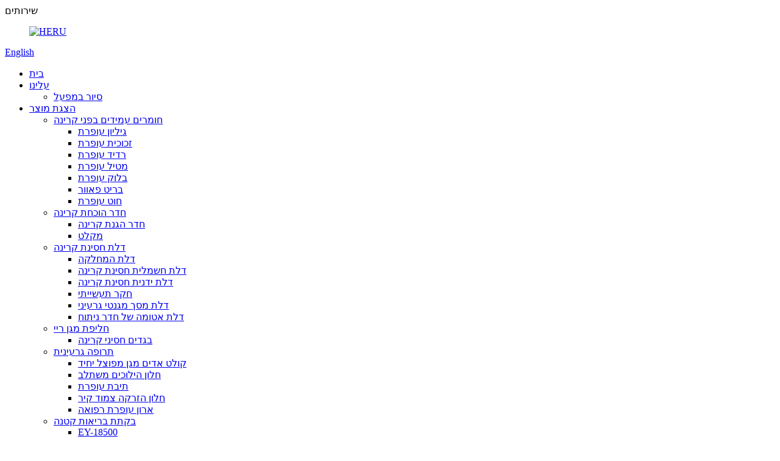

--- FILE ---
content_type: text/html
request_url: http://iw.sdhrmedical.com/small-health-cabin/
body_size: 8660
content:
<!DOCTYPE html> <html dir="ltr" lang="iw"> <head> <meta http-equiv="Content-Type" content="text/html; charset=UTF-8" /> <!-- Global site tag (gtag.js) - Google Analytics --> <script async src="https://www.googletagmanager.com/gtag/js?id=UA-241238381-57"></script> <script>
  window.dataLayer = window.dataLayer || [];
  function gtag(){dataLayer.push(arguments);}
  gtag('js', new Date());

  gtag('config', 'UA-241238381-57');
</script> <title>יצרני בקתות בריאות קטנות |מפעל וספקים של תא בריאות קטן בסין</title> <meta name="viewport" content="width=device-width,initial-scale=1,minimum-scale=1,maximum-scale=1,user-scalable=no"> <link rel="apple-touch-icon-precomposed" href=""> <meta name="format-detection" content="telephone=no"> <meta name="apple-mobile-web-app-capable" content="yes"> <meta name="apple-mobile-web-app-status-bar-style" content="black"> <link href="//cdn.globalso.com/sdhrmedical/style/global/style.css" rel="stylesheet"> <link href="//cdn.globalso.com/sdhrmedical/style/public/public.css" rel="stylesheet">  <link rel="shortcut icon" href="//cdn.globalso.com/sdhrmedical/ico.png" /> <link rel="canonical" href="https://www.sdhrmedical.com/small-health-cabin/" /> <meta name="description" content="יצרני בקתות בריאות קטנות, מפעל, ספקים מסין, אנא אל תהסס לפנות אלינו בכל עת.אנו נענה לך כאשר נקבל את פניותיך.שים לב שדוגמאות זמינות לפני שאנחנו מתחילים את העסק שלנו." /> <link href="//cdn.globalso.com/hide_search.css" rel="stylesheet"/><link href="//www.sdhrmedical.com/style/iw.html.css" rel="stylesheet"/></head> <body>     <div id="ajax-loading-screen"><span class="mask-top"></span><span class="mask-right"></span><span class="mask-bottom"></span><span class="mask-left"></span></div> <div class="container">     <!-- web_head start -->   <header class="web_head index_web_head">     <div class="head_top">        <div class="layout flex_row">            <div class="search_box">              <div id="btn-search" class="btn--search"></div>              <span>שירותים</span>            </div>            <figure class="logo">             <a href="/">                       <img src="//cdn.globalso.com/sdhrmedical/logo01.png" alt="HERU"> 			            </a>              </figure>            <!--change-language-->         <div class="change-language ensemble">   <div class="change-language-info">     <div class="change-language-title medium-title">        <div class="language-flag language-flag-en"><a href="https://www.sdhrmedical.com/"><b class="country-flag"></b><span>English</span> </a></div>        <b class="language-icon"></b>      </div> 	<div class="change-language-cont sub-content">         <div class="empty"></div>     </div>   </div> </div> <!--theme325-->            <!--change-language-->        </div>     </div>     <div class="head_bottom">       <div class="head_layout layout">             <nav class="nav_wrap">               <ul class="head_nav">                       <li><a href="/">בית</a></li> <li><a href="/about-us/">עלינו</a> <ul class="sub-menu"> 	<li><a href="/factory-tour/">סיור במפעל</a></li> </ul> </li> <li class="current-menu-ancestor current-menu-parent"><a href="/product-display/">הצגת מוצר</a> <ul class="sub-menu"> 	<li><a href="/radiation-proof-materials/">חומרים עמידים בפני קרינה</a> 	<ul class="sub-menu"> 		<li><a href="/lead-sheet/">גיליון עופרת</a></li> 		<li><a href="/lead-glass/">זכוכית עופרת</a></li> 		<li><a href="/lead-foil/">רדיד עופרת</a></li> 		<li><a href="/lead-ingot/">מטיל עופרת</a></li> 		<li><a href="/lead-block/">בלוק עופרת</a></li> 		<li><a href="/barite-power/">בריט פאוור</a></li> 		<li><a href="/lead-wire-radiation-proof-materials/">חוט עופרת</a></li> 	</ul> </li> 	<li><a href="/radiation-proof-room/">חדר הוכחת קרינה</a> 	<ul class="sub-menu"> 		<li><a href="/radiation-protection-room/">חדר הגנת קרינה</a></li> 		<li><a href="/shelter/">מקלט</a></li> 	</ul> </li> 	<li><a href="/radiation-proof-door/">דלת חסינת קרינה</a> 	<ul class="sub-menu"> 		<li><a href="/ward-door/">דלת המחלקה</a></li> 		<li><a href="/radiation-proof-electric-door/">דלת חשמלית חסינת קרינה</a></li> 		<li><a href="/radiation-proof-manual-door/">דלת ידנית חסינת קרינה</a></li> 		<li><a href="/industrial-exploration/">חקר תעשייתי</a></li> 		<li><a href="/nuclear-magnetic-screen-door/">דלת מסך מגנטי גרעיני</a></li> 		<li><a href="/airtight-door-of-operating-room/">דלת אטומה של חדר ניתוח</a></li> 	</ul> </li> 	<li><a href="/ray-protective-suit/">חליפת מגן ריי</a> 	<ul class="sub-menu"> 		<li><a href="/radiation-proof-clothes/">בגדים חסיני קרינה</a></li> 	</ul> </li> 	<li><a href="/nuclear-medicine/">תרופה גרעינית</a> 	<ul class="sub-menu"> 		<li><a href="/single-split-protective-fume-hood/">קולט אדים מגן מפוצל יחיד</a></li> 		<li><a href="/interlocking-transmission-window/">חלון הילוכים משתלב</a></li> 		<li><a href="/lead-box/">תיבת עופרת</a></li> 		<li><a href="/wall-mounted-injection-window/">חלון הזרקה צמוד קיר</a></li> 		<li><a href="/medicine-lead-cabinet/">ארון עופרת רפואה</a></li> 	</ul> </li> 	<li class="nav-current"><a href="/small-health-cabin/">בקתת בריאות קטנה</a> 	<ul class="sub-menu"> 		<li><a href="/ey-18500/">EY-18500</a></li> 		<li><a href="/ey-18200/">EY-18200</a></li> 	</ul> </li> 	<li><a href="/stainless-steel/">פלדת אל - חלד</a></li> </ul> </li> <li><a href="/news/">מרכז חדשות</a></li> <li><a href="/choose-us/">בחר בנו</a></li> <li><a href="/engineering-case/">מקרה הנדסה</a></li> <li><a href="/contact-us/">צור קשר</a></li> <li><a href="/faq/">שאלות נפוצות</a></li>               </ul>             </nav>             <div class="head_btn"><a href="/contact-us/">קנה עכשיו</a></div>       </div>     </div>   </header>     <!--// web_head end -->    <!-- sys_sub_head -->   <section class="sys_sub_head">    <div class="head_bn_item"><img src="//cdn.globalso.com/sdhrmedical/style/global/img/page_about_banner.png" alt="בקתת בריאות קטנה"></div>     <h1 class="pagnation_title">בקתת בריאות קטנה</h1>     <section class="path_bar">       <ul class="layout">       <li> <a itemprop="breadcrumb" href="/">בית</a></li><li> <a itemprop="breadcrumb" href="/product-display/" title="Product Display">הצגת מוצר</a> </li><li> <a href="#">בקתת בריאות קטנה</a></li>       </ul>     </section>  </section>      <section class="web_main page_main">   <div class="layout">     <aside class="aside">     <div class="aside-wrap">   <section class="aside-wrap">        <section class="side-widget">     <div class="side-tit-bar">         <h2 class="side-tit">קטגוריות</h2>     </div>     <ul class="side-cate">       <li><a href="/radiation-proof-materials/">חומרים עמידים בפני קרינה</a> <ul class="sub-menu"> 	<li><a href="/lead-sheet/">גיליון עופרת</a></li> 	<li><a href="/lead-glass/">זכוכית עופרת</a></li> 	<li><a href="/lead-foil/">רדיד עופרת</a></li> 	<li><a href="/lead-ingot/">מטיל עופרת</a></li> 	<li><a href="/lead-block/">בלוק עופרת</a></li> 	<li><a href="/barite-power/">בריט פאוור</a></li> 	<li><a href="/lead-wire-radiation-proof-materials/">חוט עופרת</a></li> </ul> </li> <li><a href="/radiation-proof-room/">חדר הוכחת קרינה</a> <ul class="sub-menu"> 	<li><a href="/radiation-protection-room/">חדר הגנת קרינה</a></li> 	<li><a href="/shelter/">מקלט</a></li> </ul> </li> <li><a href="/radiation-proof-door/">דלת חסינת קרינה</a> <ul class="sub-menu"> 	<li><a href="/ward-door/">דלת המחלקה</a></li> 	<li><a href="/radiation-proof-electric-door/">דלת חשמלית חסינת קרינה</a></li> 	<li><a href="/radiation-proof-manual-door/">דלת ידנית חסינת קרינה</a></li> 	<li><a href="/industrial-exploration/">חקר תעשייתי</a></li> 	<li><a href="/nuclear-magnetic-screen-door/">דלת מסך מגנטי גרעיני</a></li> 	<li><a href="/airtight-door-of-operating-room/">דלת אטומה של חדר ניתוח</a></li> </ul> </li> <li><a href="/ray-protective-suit/">חליפת מגן ריי</a> <ul class="sub-menu"> 	<li><a href="/radiation-proof-clothes/">בגדים חסיני קרינה</a></li> </ul> </li> <li><a href="/nuclear-medicine/">תרופה גרעינית</a> <ul class="sub-menu"> 	<li><a href="/single-split-protective-fume-hood/">קולט אדים מגן מפוצל יחיד</a></li> 	<li><a href="/interlocking-transmission-window/">חלון הילוכים משתלב</a></li> 	<li><a href="/lead-box/">תיבת עופרת</a></li> 	<li><a href="/wall-mounted-injection-window/">חלון הזרקה צמוד קיר</a></li> 	<li><a href="/medicine-lead-cabinet/">ארון עופרת רפואה</a></li> </ul> </li> <li class="nav-current"><a href="/small-health-cabin/">בקתת בריאות קטנה</a> <ul class="sub-menu"> 	<li><a href="/ey-18500/">EY-18500</a></li> 	<li><a href="/ey-18200/">EY-18200</a></li> </ul> </li> <li><a href="/stainless-steel/">פלדת אל - חלד</a></li>     </ul>   </section>           </section>      </div> </aside>    <section class="main">            <div class="product_title">                  <h2>בקתת בריאות קטנה</h2>                  <p>                                         </p>              </div>       <div class="product_list">   <ul class="flex_row">    <li class="product_item">             <figure>               <span class="item_img">                   <a href="/small-health-cabin-product/" title="small health cabin">                  <img src="//cdn.globalso.com/sdhrmedical/1664352340083.jpg" alt="בקתת בריאות קטנה">                 </a>                   <div class="icon"><a href="/small-health-cabin-product/"><img src="//cdn.globalso.com/sdhrmedical/style/global/img/pro_seach.png" alt=""></a></div>                 </span>               <figcaption> 			  <div class="item_text">                      <h3 ><a href="/small-health-cabin-product/" title="small health cabin">בקתת בריאות קטנה</a></h3>                            </div>                            </figcaption>             </figure>           </li>    <li class="product_item">             <figure>               <span class="item_img">                   <a href="/ey-18500-small-health-cabin-product/" title="EY-18500 Small Health Cabin">                  <img src="//cdn.globalso.com/sdhrmedical/5dc181bb2639cd8ca760834a0e362fe.jpg" alt="EY-18500 בקתת בריאות קטנה">                 </a>                   <div class="icon"><a href="/ey-18500-small-health-cabin-product/"><img src="//cdn.globalso.com/sdhrmedical/style/global/img/pro_seach.png" alt=""></a></div>                 </span>               <figcaption> 			  <div class="item_text">                      <h3 ><a href="/ey-18500-small-health-cabin-product/" title="EY-18500 Small Health Cabin">EY-18500 בקתת בריאות קטנה</a></h3>                            </div>                            </figcaption>             </figure>           </li>    <li class="product_item">             <figure>               <span class="item_img">                   <a href="/ey-18200-mobile-small-health-cabin-2-product/" title="EY-18200 Mobile Small Health Cabin">                  <img src="//cdn.globalso.com/sdhrmedical/d9bda3ab122dcea131663a5e1d10cfa.jpg" alt="EY-18200 תא בריאות קטן נייד">                 </a>                   <div class="icon"><a href="/ey-18200-mobile-small-health-cabin-2-product/"><img src="//cdn.globalso.com/sdhrmedical/style/global/img/pro_seach.png" alt=""></a></div>                 </span>               <figcaption> 			  <div class="item_text">                      <h3 ><a href="/ey-18200-mobile-small-health-cabin-2-product/" title="EY-18200 Mobile Small Health Cabin">EY-18200 תא בריאות קטן נייד</a></h3>                            </div>                            </figcaption>             </figure>           </li>          </ul>          <div class="page_bar">         <div class="pages"></div>       </div>       </div>            </section>   </div> </section>     <!-- index_inquiry -->    <section class="index_inquiry" data-aos="zoom-out-up" data-aos-offset="200">         <div class="layout flex_row">             <div class="item_text">                 <h3>בירור למחירון</h3>                 <p>מאז הקמתו, המפעל שלנו מפתח מוצרים ברמה עולמית ראשונה תוך הקפדה על עיקרון האיכות.המוצרים שלנו צברו מוניטין מצוין בתעשייה ואמינות רבת ערך בקרב לקוחות חדשים וישנים..</p>             </div>             <div class="item_btn">                 <a href="javascript:;">להגיש עכשיו<img src="//cdn.globalso.com/sdhrmedical/style/global/img/feiji.png" alt="שלח"></a>             </div>         </div>    </section>  <!-- web_footer start -->   <footer class="web_footer" data-aos="zoom-out-up" data-aos-offset="200">       <div class="footer_top">           <div class="layout flex_row">               <div class="footer_item footer_contact">                   <h2 class="footer_title">צור קשר</h2>                   <div class="contact">                       <li><i><img src="//cdn.globalso.com/sdhrmedical/style/global/img/footer_icon_1.png" alt="כתובת"></i>חדר 808, בניין משרדים 8, Huajian 1 Block, Changjiang Road, אזור היי-טק, ליאוצ&#39;נג, מחוז שאנדונג</li>                       <li><i><img src="//cdn.globalso.com/sdhrmedical/style/global/img/footer_icon_2.png" alt="אימייל"></i><a href="mailto:postmaster@herulead.com">postmaster@herulead.com</a><a href="mailto:yaru@herulead.com">yaru@herulead.com</a><a href="mailto:snow@herulead.com">snow@herulead.com</a><a href="mailto:edward@herulead.com">edward@herulead.com</a></li>                       <li><i><img src="//cdn.globalso.com/sdhrmedical/style/global/img/footer_icon_3.png" alt="טלפון"></i>+8613370564414</br>+8615806806195</br>+8615806803923</br>+8615562864165</br></li>                   </div>               </div>               <div class="footer_item footer_nav">                   <h2 class="footer_title">מלאי מוצרים</h2>                   <ul>                        <li class=""><a href="/about-us/">עלינו</a></li><li class=""><a href="/choose-us/">בחר בנו</a></li><li class=""><a href="/contact-us/">צור קשר</a></li><li class=""><a href="/engineering-case/">מקרה הנדסה</a></li><li class=""><a href="/factory-tour/">סיור במפעל</a></li><li class=""><a href="/faq/">שאלות נפוצות</a></li>                   </ul>               </div>               <div class="footer_item footer_nav">                   <h2 class="footer_title">אוסף אבנים</h2>                   <ul>                     <li><a href="/about-us/">עלינו</a></li> <li><a href="/product-display/">הצגת מוצר</a></li> <li><a href="/news/">מרכז חדשות</a></li> <li><a href="/engineering-case/">מקרה הנדסה</a></li> <li><a href="/choose-us/">בחר בנו</a></li>                   </ul>               </div>               <div class="footer_item footer_inquiry">                    <a href="javascript:;">                        <img src="//cdn.globalso.com/sdhrmedical/style/global/img/weixin.png" alt="Wechat">                        <span>שימו לב אלינו</span>                    </a>               </div>           </div>       </div>       <div class="footer_bottom">           <div class="layout flex_row">               <div class="copyright">© זכויות יוצרים - 2010-2023 : כל הזכויות שמורות.</div>                      <div class="footer_sns">                                <a target="_blank" href="https://www.facebook.com/profile.php?id=100082758112075"> <img src="//cdn.globalso.com/sdhrmedical/facebook1.png" alt="פייסבוק" /></a>                                    <a target="_blank" href=""> <img src="//cdn.globalso.com/sdhrmedical/linkedin1.png" alt="לינקדאין" /></a>                                    <a target="_blank" href=""> <img src="//cdn.globalso.com/sdhrmedical/sns_3.png" alt="טוויטר" /></a>                                    <a target="_blank" href="https://youtube.com/channel/UCnJJxN1rQYdUO6GZkaCdhWQ"> <img src="//cdn.globalso.com/sdhrmedical/sns_4.png" alt="יוטיוב" /></a>                                 </div>           </div>       </div>   </footer>     <!--// web_footer end -->  </div>    <!--// container end --> <aside class="scrollsidebar" id="scrollsidebar">   <div class="side_content">     <div class="side_list">       <header class="hd"><img src="//cdn.globalso.com/title_pic.png" alt="Inuiry באינטרנט"/></header>       <div class="cont">         <li><a class="email" href="javascript:" onclick="showMsgPop();">שלח אימייל</a></li>         <li><a class="whatsapp" href="https://api.whatsapp.com/send?phone=8615806806195" onclick="showMsgPop();">8615806806195</a></li>         <li><a class="whatsapp" href="https://api.whatsapp.com/send?phone=8615265555309" onclick="showMsgPop();">8615265555309</a></li>         <li><a class="whatsapp" href="https://api.whatsapp.com/send?phone=8615806803923" onclick="showMsgPop();">8615806803923</a></li>                                       </div>                   <div class="side_title"><a  class="close_btn"><span>x</span></a></div>     </div>   </div>   <div class="show_btn"></div> </aside> <div class="inquiry-pop-bd">   <div class="inquiry-pop"> <i class="ico-close-pop" onclick="hideMsgPop();"></i>     <script type="text/javascript" src="//www.globalso.site/form.js"></script>   </div> </div> <div class="web-search"> <b id="btn-search-close" class="btn--search-close"></b>   <div style=" width:100%">     <div class="head-search">      <form action="/search.php" method="get">         <input class="search-ipt" name="s" placeholder="Start Typing..." /> 		<input type="hidden" name="cat" value="490"/>         <input class="search-btn" type="submit" value=""/>         <span class="search-attr">לחץ על Enter כדי לחפש או על ESC כדי לסגור</span>       </form>     </div>   </div> </div>  <script type="text/javascript" src="//cdn.globalso.com/sdhrmedical/style/global/js/jquery.min.js"></script>  <script type="text/javascript" src="//cdn.globalso.com/sdhrmedical/style/global/js/common.js"></script> <script type="text/javascript" src="//cdn.globalso.com/sdhrmedical/style/public/public.js"></script>  <!--[if lt IE 9]> <script src="//cdn.globalso.com/sdhrmedical/style/global/js/html5.js"></script> <![endif]-->  <script>
    AOS.init({
    easing: 'ease-out-back',
    duration: 1000,
    disable: window.innerWidth <1025
  });
</script>  <script type="text/javascript">

if(typeof jQuery == 'undefined' || typeof jQuery.fn.on == 'undefined') {
	document.write('<script src="https://www.sdhrmedical.com/wp-content/plugins/bb-plugin/js/jquery.js"><\/script>');
	document.write('<script src="https://www.sdhrmedical.com/wp-content/plugins/bb-plugin/js/jquery.migrate.min.js"><\/script>');
}

</script><ul class="prisna-wp-translate-seo" id="prisna-translator-seo"><li class="language-flag language-flag-en"><a href="https://www.sdhrmedical.com/small-health-cabin/" title="English" target="_blank"><b class="country-flag"></b><span>English</span></a></li><li class="language-flag language-flag-fr"><a href="http://fr.sdhrmedical.com/small-health-cabin/" title="French" target="_blank"><b class="country-flag"></b><span>French</span></a></li><li class="language-flag language-flag-de"><a href="http://de.sdhrmedical.com/small-health-cabin/" title="German" target="_blank"><b class="country-flag"></b><span>German</span></a></li><li class="language-flag language-flag-pt"><a href="http://pt.sdhrmedical.com/small-health-cabin/" title="Portuguese" target="_blank"><b class="country-flag"></b><span>Portuguese</span></a></li><li class="language-flag language-flag-es"><a href="http://es.sdhrmedical.com/small-health-cabin/" title="Spanish" target="_blank"><b class="country-flag"></b><span>Spanish</span></a></li><li class="language-flag language-flag-ru"><a href="http://ru.sdhrmedical.com/small-health-cabin/" title="Russian" target="_blank"><b class="country-flag"></b><span>Russian</span></a></li><li class="language-flag language-flag-ja"><a href="http://ja.sdhrmedical.com/small-health-cabin/" title="Japanese" target="_blank"><b class="country-flag"></b><span>Japanese</span></a></li><li class="language-flag language-flag-ko"><a href="http://ko.sdhrmedical.com/small-health-cabin/" title="Korean" target="_blank"><b class="country-flag"></b><span>Korean</span></a></li><li class="language-flag language-flag-ar"><a href="http://ar.sdhrmedical.com/small-health-cabin/" title="Arabic" target="_blank"><b class="country-flag"></b><span>Arabic</span></a></li><li class="language-flag language-flag-ga"><a href="http://ga.sdhrmedical.com/small-health-cabin/" title="Irish" target="_blank"><b class="country-flag"></b><span>Irish</span></a></li><li class="language-flag language-flag-el"><a href="http://el.sdhrmedical.com/small-health-cabin/" title="Greek" target="_blank"><b class="country-flag"></b><span>Greek</span></a></li><li class="language-flag language-flag-tr"><a href="http://tr.sdhrmedical.com/small-health-cabin/" title="Turkish" target="_blank"><b class="country-flag"></b><span>Turkish</span></a></li><li class="language-flag language-flag-it"><a href="http://it.sdhrmedical.com/small-health-cabin/" title="Italian" target="_blank"><b class="country-flag"></b><span>Italian</span></a></li><li class="language-flag language-flag-da"><a href="http://da.sdhrmedical.com/small-health-cabin/" title="Danish" target="_blank"><b class="country-flag"></b><span>Danish</span></a></li><li class="language-flag language-flag-ro"><a href="http://ro.sdhrmedical.com/small-health-cabin/" title="Romanian" target="_blank"><b class="country-flag"></b><span>Romanian</span></a></li><li class="language-flag language-flag-id"><a href="http://id.sdhrmedical.com/small-health-cabin/" title="Indonesian" target="_blank"><b class="country-flag"></b><span>Indonesian</span></a></li><li class="language-flag language-flag-cs"><a href="http://cs.sdhrmedical.com/small-health-cabin/" title="Czech" target="_blank"><b class="country-flag"></b><span>Czech</span></a></li><li class="language-flag language-flag-af"><a href="http://af.sdhrmedical.com/small-health-cabin/" title="Afrikaans" target="_blank"><b class="country-flag"></b><span>Afrikaans</span></a></li><li class="language-flag language-flag-sv"><a href="http://sv.sdhrmedical.com/small-health-cabin/" title="Swedish" target="_blank"><b class="country-flag"></b><span>Swedish</span></a></li><li class="language-flag language-flag-pl"><a href="http://pl.sdhrmedical.com/small-health-cabin/" title="Polish" target="_blank"><b class="country-flag"></b><span>Polish</span></a></li><li class="language-flag language-flag-eu"><a href="http://eu.sdhrmedical.com/small-health-cabin/" title="Basque" target="_blank"><b class="country-flag"></b><span>Basque</span></a></li><li class="language-flag language-flag-ca"><a href="http://ca.sdhrmedical.com/small-health-cabin/" title="Catalan" target="_blank"><b class="country-flag"></b><span>Catalan</span></a></li><li class="language-flag language-flag-eo"><a href="http://eo.sdhrmedical.com/small-health-cabin/" title="Esperanto" target="_blank"><b class="country-flag"></b><span>Esperanto</span></a></li><li class="language-flag language-flag-hi"><a href="http://hi.sdhrmedical.com/small-health-cabin/" title="Hindi" target="_blank"><b class="country-flag"></b><span>Hindi</span></a></li><li class="language-flag language-flag-lo"><a href="http://lo.sdhrmedical.com/small-health-cabin/" title="Lao" target="_blank"><b class="country-flag"></b><span>Lao</span></a></li><li class="language-flag language-flag-sq"><a href="http://sq.sdhrmedical.com/small-health-cabin/" title="Albanian" target="_blank"><b class="country-flag"></b><span>Albanian</span></a></li><li class="language-flag language-flag-am"><a href="http://am.sdhrmedical.com/small-health-cabin/" title="Amharic" target="_blank"><b class="country-flag"></b><span>Amharic</span></a></li><li class="language-flag language-flag-hy"><a href="http://hy.sdhrmedical.com/small-health-cabin/" title="Armenian" target="_blank"><b class="country-flag"></b><span>Armenian</span></a></li><li class="language-flag language-flag-az"><a href="http://az.sdhrmedical.com/small-health-cabin/" title="Azerbaijani" target="_blank"><b class="country-flag"></b><span>Azerbaijani</span></a></li><li class="language-flag language-flag-be"><a href="http://be.sdhrmedical.com/small-health-cabin/" title="Belarusian" target="_blank"><b class="country-flag"></b><span>Belarusian</span></a></li><li class="language-flag language-flag-bn"><a href="http://bn.sdhrmedical.com/small-health-cabin/" title="Bengali" target="_blank"><b class="country-flag"></b><span>Bengali</span></a></li><li class="language-flag language-flag-bs"><a href="http://bs.sdhrmedical.com/small-health-cabin/" title="Bosnian" target="_blank"><b class="country-flag"></b><span>Bosnian</span></a></li><li class="language-flag language-flag-bg"><a href="http://bg.sdhrmedical.com/small-health-cabin/" title="Bulgarian" target="_blank"><b class="country-flag"></b><span>Bulgarian</span></a></li><li class="language-flag language-flag-ceb"><a href="http://ceb.sdhrmedical.com/small-health-cabin/" title="Cebuano" target="_blank"><b class="country-flag"></b><span>Cebuano</span></a></li><li class="language-flag language-flag-ny"><a href="http://ny.sdhrmedical.com/small-health-cabin/" title="Chichewa" target="_blank"><b class="country-flag"></b><span>Chichewa</span></a></li><li class="language-flag language-flag-co"><a href="http://co.sdhrmedical.com/small-health-cabin/" title="Corsican" target="_blank"><b class="country-flag"></b><span>Corsican</span></a></li><li class="language-flag language-flag-hr"><a href="http://hr.sdhrmedical.com/small-health-cabin/" title="Croatian" target="_blank"><b class="country-flag"></b><span>Croatian</span></a></li><li class="language-flag language-flag-nl"><a href="http://nl.sdhrmedical.com/small-health-cabin/" title="Dutch" target="_blank"><b class="country-flag"></b><span>Dutch</span></a></li><li class="language-flag language-flag-et"><a href="http://et.sdhrmedical.com/small-health-cabin/" title="Estonian" target="_blank"><b class="country-flag"></b><span>Estonian</span></a></li><li class="language-flag language-flag-tl"><a href="http://tl.sdhrmedical.com/small-health-cabin/" title="Filipino" target="_blank"><b class="country-flag"></b><span>Filipino</span></a></li><li class="language-flag language-flag-fi"><a href="http://fi.sdhrmedical.com/small-health-cabin/" title="Finnish" target="_blank"><b class="country-flag"></b><span>Finnish</span></a></li><li class="language-flag language-flag-fy"><a href="http://fy.sdhrmedical.com/small-health-cabin/" title="Frisian" target="_blank"><b class="country-flag"></b><span>Frisian</span></a></li><li class="language-flag language-flag-gl"><a href="http://gl.sdhrmedical.com/small-health-cabin/" title="Galician" target="_blank"><b class="country-flag"></b><span>Galician</span></a></li><li class="language-flag language-flag-ka"><a href="http://ka.sdhrmedical.com/small-health-cabin/" title="Georgian" target="_blank"><b class="country-flag"></b><span>Georgian</span></a></li><li class="language-flag language-flag-gu"><a href="http://gu.sdhrmedical.com/small-health-cabin/" title="Gujarati" target="_blank"><b class="country-flag"></b><span>Gujarati</span></a></li><li class="language-flag language-flag-ht"><a href="http://ht.sdhrmedical.com/small-health-cabin/" title="Haitian" target="_blank"><b class="country-flag"></b><span>Haitian</span></a></li><li class="language-flag language-flag-ha"><a href="http://ha.sdhrmedical.com/small-health-cabin/" title="Hausa" target="_blank"><b class="country-flag"></b><span>Hausa</span></a></li><li class="language-flag language-flag-haw"><a href="http://haw.sdhrmedical.com/small-health-cabin/" title="Hawaiian" target="_blank"><b class="country-flag"></b><span>Hawaiian</span></a></li><li class="language-flag language-flag-iw"><a href="http://iw.sdhrmedical.com/small-health-cabin/" title="Hebrew" target="_blank"><b class="country-flag"></b><span>Hebrew</span></a></li><li class="language-flag language-flag-hmn"><a href="http://hmn.sdhrmedical.com/small-health-cabin/" title="Hmong" target="_blank"><b class="country-flag"></b><span>Hmong</span></a></li><li class="language-flag language-flag-hu"><a href="http://hu.sdhrmedical.com/small-health-cabin/" title="Hungarian" target="_blank"><b class="country-flag"></b><span>Hungarian</span></a></li><li class="language-flag language-flag-is"><a href="http://is.sdhrmedical.com/small-health-cabin/" title="Icelandic" target="_blank"><b class="country-flag"></b><span>Icelandic</span></a></li><li class="language-flag language-flag-ig"><a href="http://ig.sdhrmedical.com/small-health-cabin/" title="Igbo" target="_blank"><b class="country-flag"></b><span>Igbo</span></a></li><li class="language-flag language-flag-jw"><a href="http://jw.sdhrmedical.com/small-health-cabin/" title="Javanese" target="_blank"><b class="country-flag"></b><span>Javanese</span></a></li><li class="language-flag language-flag-kn"><a href="http://kn.sdhrmedical.com/small-health-cabin/" title="Kannada" target="_blank"><b class="country-flag"></b><span>Kannada</span></a></li><li class="language-flag language-flag-kk"><a href="http://kk.sdhrmedical.com/small-health-cabin/" title="Kazakh" target="_blank"><b class="country-flag"></b><span>Kazakh</span></a></li><li class="language-flag language-flag-km"><a href="http://km.sdhrmedical.com/small-health-cabin/" title="Khmer" target="_blank"><b class="country-flag"></b><span>Khmer</span></a></li><li class="language-flag language-flag-ku"><a href="http://ku.sdhrmedical.com/small-health-cabin/" title="Kurdish" target="_blank"><b class="country-flag"></b><span>Kurdish</span></a></li><li class="language-flag language-flag-ky"><a href="http://ky.sdhrmedical.com/small-health-cabin/" title="Kyrgyz" target="_blank"><b class="country-flag"></b><span>Kyrgyz</span></a></li><li class="language-flag language-flag-la"><a href="http://la.sdhrmedical.com/small-health-cabin/" title="Latin" target="_blank"><b class="country-flag"></b><span>Latin</span></a></li><li class="language-flag language-flag-lv"><a href="http://lv.sdhrmedical.com/small-health-cabin/" title="Latvian" target="_blank"><b class="country-flag"></b><span>Latvian</span></a></li><li class="language-flag language-flag-lt"><a href="http://lt.sdhrmedical.com/small-health-cabin/" title="Lithuanian" target="_blank"><b class="country-flag"></b><span>Lithuanian</span></a></li><li class="language-flag language-flag-lb"><a href="http://lb.sdhrmedical.com/small-health-cabin/" title="Luxembou.." target="_blank"><b class="country-flag"></b><span>Luxembou..</span></a></li><li class="language-flag language-flag-mk"><a href="http://mk.sdhrmedical.com/small-health-cabin/" title="Macedonian" target="_blank"><b class="country-flag"></b><span>Macedonian</span></a></li><li class="language-flag language-flag-mg"><a href="http://mg.sdhrmedical.com/small-health-cabin/" title="Malagasy" target="_blank"><b class="country-flag"></b><span>Malagasy</span></a></li><li class="language-flag language-flag-ms"><a href="http://ms.sdhrmedical.com/small-health-cabin/" title="Malay" target="_blank"><b class="country-flag"></b><span>Malay</span></a></li><li class="language-flag language-flag-ml"><a href="http://ml.sdhrmedical.com/small-health-cabin/" title="Malayalam" target="_blank"><b class="country-flag"></b><span>Malayalam</span></a></li><li class="language-flag language-flag-mt"><a href="http://mt.sdhrmedical.com/small-health-cabin/" title="Maltese" target="_blank"><b class="country-flag"></b><span>Maltese</span></a></li><li class="language-flag language-flag-mi"><a href="http://mi.sdhrmedical.com/small-health-cabin/" title="Maori" target="_blank"><b class="country-flag"></b><span>Maori</span></a></li><li class="language-flag language-flag-mr"><a href="http://mr.sdhrmedical.com/small-health-cabin/" title="Marathi" target="_blank"><b class="country-flag"></b><span>Marathi</span></a></li><li class="language-flag language-flag-mn"><a href="http://mn.sdhrmedical.com/small-health-cabin/" title="Mongolian" target="_blank"><b class="country-flag"></b><span>Mongolian</span></a></li><li class="language-flag language-flag-my"><a href="http://my.sdhrmedical.com/small-health-cabin/" title="Burmese" target="_blank"><b class="country-flag"></b><span>Burmese</span></a></li><li class="language-flag language-flag-ne"><a href="http://ne.sdhrmedical.com/small-health-cabin/" title="Nepali" target="_blank"><b class="country-flag"></b><span>Nepali</span></a></li><li class="language-flag language-flag-no"><a href="http://no.sdhrmedical.com/small-health-cabin/" title="Norwegian" target="_blank"><b class="country-flag"></b><span>Norwegian</span></a></li><li class="language-flag language-flag-ps"><a href="http://ps.sdhrmedical.com/small-health-cabin/" title="Pashto" target="_blank"><b class="country-flag"></b><span>Pashto</span></a></li><li class="language-flag language-flag-fa"><a href="http://fa.sdhrmedical.com/small-health-cabin/" title="Persian" target="_blank"><b class="country-flag"></b><span>Persian</span></a></li><li class="language-flag language-flag-pa"><a href="http://pa.sdhrmedical.com/small-health-cabin/" title="Punjabi" target="_blank"><b class="country-flag"></b><span>Punjabi</span></a></li><li class="language-flag language-flag-sr"><a href="http://sr.sdhrmedical.com/small-health-cabin/" title="Serbian" target="_blank"><b class="country-flag"></b><span>Serbian</span></a></li><li class="language-flag language-flag-st"><a href="http://st.sdhrmedical.com/small-health-cabin/" title="Sesotho" target="_blank"><b class="country-flag"></b><span>Sesotho</span></a></li><li class="language-flag language-flag-si"><a href="http://si.sdhrmedical.com/small-health-cabin/" title="Sinhala" target="_blank"><b class="country-flag"></b><span>Sinhala</span></a></li><li class="language-flag language-flag-sk"><a href="http://sk.sdhrmedical.com/small-health-cabin/" title="Slovak" target="_blank"><b class="country-flag"></b><span>Slovak</span></a></li><li class="language-flag language-flag-sl"><a href="http://sl.sdhrmedical.com/small-health-cabin/" title="Slovenian" target="_blank"><b class="country-flag"></b><span>Slovenian</span></a></li><li class="language-flag language-flag-so"><a href="http://so.sdhrmedical.com/small-health-cabin/" title="Somali" target="_blank"><b class="country-flag"></b><span>Somali</span></a></li><li class="language-flag language-flag-sm"><a href="http://sm.sdhrmedical.com/small-health-cabin/" title="Samoan" target="_blank"><b class="country-flag"></b><span>Samoan</span></a></li><li class="language-flag language-flag-gd"><a href="http://gd.sdhrmedical.com/small-health-cabin/" title="Scots Gaelic" target="_blank"><b class="country-flag"></b><span>Scots Gaelic</span></a></li><li class="language-flag language-flag-sn"><a href="http://sn.sdhrmedical.com/small-health-cabin/" title="Shona" target="_blank"><b class="country-flag"></b><span>Shona</span></a></li><li class="language-flag language-flag-sd"><a href="http://sd.sdhrmedical.com/small-health-cabin/" title="Sindhi" target="_blank"><b class="country-flag"></b><span>Sindhi</span></a></li><li class="language-flag language-flag-su"><a href="http://su.sdhrmedical.com/small-health-cabin/" title="Sundanese" target="_blank"><b class="country-flag"></b><span>Sundanese</span></a></li><li class="language-flag language-flag-sw"><a href="http://sw.sdhrmedical.com/small-health-cabin/" title="Swahili" target="_blank"><b class="country-flag"></b><span>Swahili</span></a></li><li class="language-flag language-flag-tg"><a href="http://tg.sdhrmedical.com/small-health-cabin/" title="Tajik" target="_blank"><b class="country-flag"></b><span>Tajik</span></a></li><li class="language-flag language-flag-ta"><a href="http://ta.sdhrmedical.com/small-health-cabin/" title="Tamil" target="_blank"><b class="country-flag"></b><span>Tamil</span></a></li><li class="language-flag language-flag-te"><a href="http://te.sdhrmedical.com/small-health-cabin/" title="Telugu" target="_blank"><b class="country-flag"></b><span>Telugu</span></a></li><li class="language-flag language-flag-th"><a href="http://th.sdhrmedical.com/small-health-cabin/" title="Thai" target="_blank"><b class="country-flag"></b><span>Thai</span></a></li><li class="language-flag language-flag-uk"><a href="http://uk.sdhrmedical.com/small-health-cabin/" title="Ukrainian" target="_blank"><b class="country-flag"></b><span>Ukrainian</span></a></li><li class="language-flag language-flag-ur"><a href="http://ur.sdhrmedical.com/small-health-cabin/" title="Urdu" target="_blank"><b class="country-flag"></b><span>Urdu</span></a></li><li class="language-flag language-flag-uz"><a href="http://uz.sdhrmedical.com/small-health-cabin/" title="Uzbek" target="_blank"><b class="country-flag"></b><span>Uzbek</span></a></li><li class="language-flag language-flag-vi"><a href="http://vi.sdhrmedical.com/small-health-cabin/" title="Vietnamese" target="_blank"><b class="country-flag"></b><span>Vietnamese</span></a></li><li class="language-flag language-flag-cy"><a href="http://cy.sdhrmedical.com/small-health-cabin/" title="Welsh" target="_blank"><b class="country-flag"></b><span>Welsh</span></a></li><li class="language-flag language-flag-xh"><a href="http://xh.sdhrmedical.com/small-health-cabin/" title="Xhosa" target="_blank"><b class="country-flag"></b><span>Xhosa</span></a></li><li class="language-flag language-flag-yi"><a href="http://yi.sdhrmedical.com/small-health-cabin/" title="Yiddish" target="_blank"><b class="country-flag"></b><span>Yiddish</span></a></li><li class="language-flag language-flag-yo"><a href="http://yo.sdhrmedical.com/small-health-cabin/" title="Yoruba" target="_blank"><b class="country-flag"></b><span>Yoruba</span></a></li><li class="language-flag language-flag-zu"><a href="http://zu.sdhrmedical.com/small-health-cabin/" title="Zulu" target="_blank"><b class="country-flag"></b><span>Zulu</span></a></li><li class="language-flag language-flag-rw"><a href="http://rw.sdhrmedical.com/small-health-cabin/" title="Kinyarwanda" target="_blank"><b class="country-flag"></b><span>Kinyarwanda</span></a></li><li class="language-flag language-flag-tt"><a href="http://tt.sdhrmedical.com/small-health-cabin/" title="Tatar" target="_blank"><b class="country-flag"></b><span>Tatar</span></a></li><li class="language-flag language-flag-or"><a href="http://or.sdhrmedical.com/small-health-cabin/" title="Oriya" target="_blank"><b class="country-flag"></b><span>Oriya</span></a></li><li class="language-flag language-flag-tk"><a href="http://tk.sdhrmedical.com/small-health-cabin/" title="Turkmen" target="_blank"><b class="country-flag"></b><span>Turkmen</span></a></li><li class="language-flag language-flag-ug"><a href="http://ug.sdhrmedical.com/small-health-cabin/" title="Uyghur" target="_blank"><b class="country-flag"></b><span>Uyghur</span></a></li></ul><link rel='stylesheet' id='fl-builder-layout-3297-css'  href='https://www.sdhrmedical.com/uploads/bb-plugin/cache/3297-layout.css?ver=64b7507cbffec18199bf98bc176f191f' type='text/css' media='all' /> <link rel='stylesheet' id='jquery-magnificpopup-css'  href='https://www.sdhrmedical.com/wp-content/plugins/bb-plugin/css/jquery.magnificpopup.css?ver=1.9.1' type='text/css' media='all' /> <link rel='stylesheet' id='fl-builder-layout-3249-css'  href='https://www.sdhrmedical.com/uploads/bb-plugin/cache/3249-layout-partial.css?ver=c8021275517632b6c09215cfe6b68d05' type='text/css' media='all' /> <link rel='stylesheet' id='fl-builder-layout-2944-css'  href='https://www.sdhrmedical.com/uploads/bb-plugin/cache/2944-layout-partial.css?ver=f95b4a6d6e9f783f952c845a8e3987e2' type='text/css' media='all' />   <script type='text/javascript' src='https://www.sdhrmedical.com/uploads/bb-plugin/cache/3297-layout.js?ver=64b7507cbffec18199bf98bc176f191f'></script> <script type='text/javascript' src='https://www.sdhrmedical.com/wp-content/plugins/bb-plugin/js/jquery.magnificpopup.min.js?ver=1.9.1'></script> <script type='text/javascript' src='https://www.sdhrmedical.com/uploads/bb-plugin/cache/3249-layout-partial.js?ver=c8021275517632b6c09215cfe6b68d05'></script> <script type='text/javascript' src='https://www.sdhrmedical.com/uploads/bb-plugin/cache/2944-layout-partial.js?ver=f95b4a6d6e9f783f952c845a8e3987e2'></script> <script>
function getCookie(name) {
    var arg = name + "=";
    var alen = arg.length;
    var clen = document.cookie.length;
    var i = 0;
    while (i < clen) {
        var j = i + alen;
        if (document.cookie.substring(i, j) == arg) return getCookieVal(j);
        i = document.cookie.indexOf(" ", i) + 1;
        if (i == 0) break;
    }
    return null;
}
function setCookie(name, value) {
    var expDate = new Date();
    var argv = setCookie.arguments;
    var argc = setCookie.arguments.length;
    var expires = (argc > 2) ? argv[2] : null;
    var path = (argc > 3) ? argv[3] : null;
    var domain = (argc > 4) ? argv[4] : null;
    var secure = (argc > 5) ? argv[5] : false;
    if (expires != null) {
        expDate.setTime(expDate.getTime() + expires);
    }
    document.cookie = name + "=" + escape(value) + ((expires == null) ? "": ("; expires=" + expDate.toUTCString())) + ((path == null) ? "": ("; path=" + path)) + ((domain == null) ? "": ("; domain=" + domain)) + ((secure == true) ? "; secure": "");
}
function getCookieVal(offset) {
    var endstr = document.cookie.indexOf(";", offset);
    if (endstr == -1) endstr = document.cookie.length;
    return unescape(document.cookie.substring(offset, endstr));
}

var firstshow = 0;
var cfstatshowcookie = getCookie('easyiit_stats');
if (cfstatshowcookie != 1) {
    a = new Date();
    h = a.getHours();
    m = a.getMinutes();
    s = a.getSeconds();
    sparetime = 1000 * 60 * 60 * 24 * 1 - (h * 3600 + m * 60 + s) * 1000 - 1;
    setCookie('easyiit_stats', 1, sparetime, '/');
    firstshow = 1;
}
if (!navigator.cookieEnabled) {
    firstshow = 0;
}
var referrer = escape(document.referrer);
var currweb = escape(location.href);
var screenwidth = screen.width;
var screenheight = screen.height;
var screencolordepth = screen.colorDepth;
$(function($){
   $.get("https://www.sdhrmedical.com/statistic.php", { action:'stats_init', assort:0, referrer:referrer, currweb:currweb , firstshow:firstshow ,screenwidth:screenwidth, screenheight: screenheight, screencolordepth: screencolordepth, ranstr: Math.random()},function(data){}, "json");
			
});
</script>   </body> </html><!-- Globalso Cache file was created in 0.40349388122559 seconds, on 11-04-23 15:06:19 -->

--- FILE ---
content_type: text/css
request_url: https://www.sdhrmedical.com/uploads/bb-plugin/cache/3249-layout-partial.css?ver=c8021275517632b6c09215cfe6b68d05
body_size: 130
content:
.fl-node-6332ac9bba76c {width: 100%;}.fl-node-6332ad316ef75 {width: 100%;}.fl-node-6332bd4a7988a {width: 100%;}.fl-node-6332bdba5a098 {width: 100%;}.fl-node-6332bdeb03cef {width: 100%;}.fl-node-6332be1fe90da {width: 100%;}.fl-node-6332be9f6417c {width: 100%;}

--- FILE ---
content_type: text/css
request_url: https://www.sdhrmedical.com/uploads/bb-plugin/cache/2944-layout-partial.css?ver=f95b4a6d6e9f783f952c845a8e3987e2
body_size: 165
content:
.fl-node-6332ac9bba76c {width: 100%;}.fl-node-6332ad316ef75 {width: 50%;}.fl-node-6332ad316efbc {width: 50%;}.fl-node-6332bd4a7988a {width: 100%;}.fl-node-6332bdba5a098 {width: 100%;}.fl-node-6332bdeb03cef {width: 100%;}.fl-node-6332be1fe90da {width: 100%;}.fl-node-6332be9f6417c {width: 100%;}